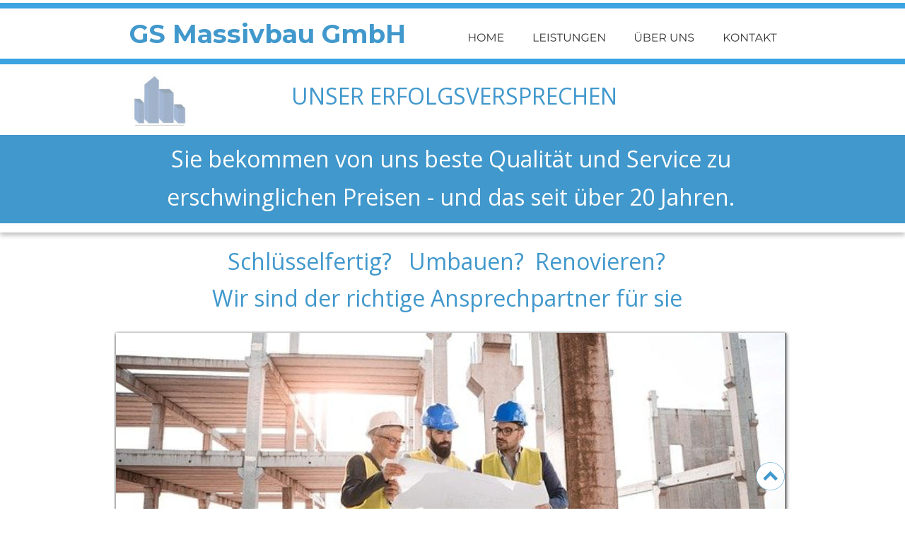

--- FILE ---
content_type: text/html
request_url: http://www.gs-massivbau.de/
body_size: 10970
content:
<!DOCTYPE html>
<html lang="pl">
<head>
 <meta http-equiv="X-UA-Compatible" content="IE=EDGE"/>
 <meta charset="utf-8"/>
 <meta name="Generator" content="Xara HTML filter v.9.4.0.17"/>
 <meta name="XAR Files" content="index_htm_files/xr_files.txt"/>
 <title>GS-Massivbau GmbH Baufirma Hanau Schlüsselfertig Rohbau Umbau Renovieren Hausbau Generalunternehmer Qualität Maßgeschneiderte Konzepte für jede bauliche Anforderung</title>
 <meta name="viewport" content="width=device-width, initial-scale=1" />
 <meta name="keywords" content="Schlüsselfertig, Rohbau, Umbau, Renovieren, Hausbau, Hessen"/>
 <meta name="description" content="JEDES HAUS IST ANDERS
Deshalb bieten wir Ihnen maßgeschneiderte Konzepte für jede bauliche Anforderung. Unsere Projektleiter verfügen über das gesamte Wissensspektrum der Immobilien- und Baubranche und ermöglichen Ihnen eine professionelle Bündelung aller Kompetenzen. Ob Maurer, Stahlbau, Innen- und Aussenputz sowie WDVS Sanierungsarbeiten, wir sind Ihr Ansprechpartner für Ihre Projekte.
Schlüsselfertig, Rohbau, Umbau, Renovieren, Baufirma Hanau, Hausbau, Hessen "/>
 <link rel="stylesheet" href="index_htm_files/xr_fonts.css"/>
 <script><!--
 if(navigator.userAgent.indexOf('MSIE')!=-1 || navigator.userAgent.indexOf('Trident')!=-1){ document.write('<link rel="stylesheet" href="index_htm_files/xr_fontsie.css"/>');} 
 if(navigator.userAgent.indexOf('Android')!=-1){ document.write('<link rel="stylesheet" href="index_htm_files/xr_fontsrep.css"/>');} 
--></script>
 <script>document.documentElement.className="xr_bgh0";</script>
 <link rel="stylesheet" href="index_htm_files/xr_main.css"/>
 <link rel="stylesheet" href="index_htm_files/custom_styles.css"/>
 <link rel="stylesheet" href="index_htm_files/xr_text.css"/>
 <script src="index_htm_files/roe.js"></script>
 <script src="index_htm_files/replaceMobileFonts.js"></script>
 <script src="index_htm_files/prs4.js"></script>
 <link rel="stylesheet" href="index_htm_files/xr_all.css" id="xr_mvcss"/>
 <!--[if lt IE 9]><link rel="stylesheet" href="index_htm_files/xr_ie.css"/><![endif]-->
 <script> var xr_multivar=1;xr_ios_ini2();</script>
 <script src="index_htm_files/jquery.js"></script>
 <script src="index_htm_files/datamap.js"></script>
 <link rel="stylesheet" href="index_htm_files/ani.css"/>
 <style>
  @media screen and (min-width: 720px) {#xr_xr {top:0px;}}
  @media screen and (max-width: 719px) {#xr_xr {top:0px;}}
 </style>
 <script src="index_htm_files/nivoslider_config.js"></script>
 <script src="index_htm_files/jquery.nivo.slider.pack.js"></script>
 <link rel="stylesheet" href="index_htm_files/nivo-slider.css"/>
 <link rel="stylesheet" href="index_htm_files/default.css"/>
 <!-- Global site tag (gtag.js) - Google Analytics -->
<script async src="https://www.googletagmanager.com/gtag/js?id=G-BK3HBMHFRC"></script>
<script>
  window.dataLayer = window.dataLayer || [];
  function gtag(){dataLayer.push(arguments);}
  gtag('js', new Date());

  gtag('config', 'G-BK3HBMHFRC');
</script>

<!-- Statcounter code for http://www.gs-massivbau.de
http://www.gs-massivbau.de on Xara -->
<script type="text/javascript">
var sc_project=12686391; 
var sc_invisible=1; 
var sc_security="a4f52628"; 
</script>
<script type="text/javascript"
src="https://www.statcounter.com/counter/counter.js"
async></script>
<noscript><div class="statcounter"><a title="Web Analytics"
href="https://statcounter.com/" target="_blank"><img
class="statcounter"
src="https://c.statcounter.com/12686391/0/a4f52628/1/"
alt="Web Analytics"
referrerPolicy="no-referrer-when-downgrade"></a></div></noscript>
<!-- End of Statcounter Code -->
 <script src="index_htm_files/1.js"></script>
 <script src="index_htm_files/2.js"></script>
</head>
<body class="xr_bgb0">
<div class="xr_ap" id="xr_xrii"  style="width: 100%; height: 100%; min-width: 960px; min-height: 5315px; top:0%; left:0%; overflow:hidden;">
<div class="xr_ap" id="xr_bph" style="width: 100%; height: 100%; left: 0px; top: 0px; overflow: hidden;">
<div class="xr_ar xr_mvp_2 xr_mvpo " style="width: 100%; height: 100%;">
<div class="xr_pbd">
</div>
</div>
</div>
<div class="xr_strb  xr_mvp_1 " style="top: 0px; left: 0px; width: 100%; min-width: 960px; position: absolute;">
 <span class="xr_ar" style=" left: 0px; width: 100%; height: 125px; top: 191px; position: absolute; background-color: #4198CC;"></span>
</div>
<div class="xr_strb  xr_mvp_1 " style="top: 0px; left: 0px; width: 100%; min-width: 960px; position: absolute;">
 <!--[if lt IE 9]>
 <span class="xr_ar" style=" left: 0px; width: 100%; height: 24px; top: 1582px; position: absolute; background:url('index_htm_files/4327@2x.png') center center no-repeat; background-size: cover;"></span>
 <![endif]-->
</div>
<div class="xr_strb  xr_mvp_1 " style="top: 0px; left: 0px; width: 100%; min-width: 960px; position: absolute;">
 <!--[if gte IE 9]><!-->
 <span class="xr_ar" style=" left: 0px; width: 100%; height: 9px; top: 1585px; position: absolute; box-shadow: 0px 4px 6px rgba(0,0,0,0.25); background-color: #FFFFFF;"></span>
 <!--<![endif]-->
</div>
<div class="xr_strb  xr_mvp_1 " style="top: 0px; left: 0px; width: 100%; min-width: 960px; position: absolute;">
 <!--[if lt IE 9]>
 <span class="xr_ar" style=" left: 0px; width: 100%; height: 24px; top: 317px; position: absolute; background:url('index_htm_files/4278@2x.png') center center no-repeat; background-size: cover;"></span>
 <![endif]-->
</div>
<div class="xr_strb  xr_mvp_1 " style="top: 0px; left: 0px; width: 100%; min-width: 960px; position: absolute;">
 <!--[if gte IE 9]><!-->
 <span class="xr_ar" style=" left: 0px; width: 100%; height: 9px; top: 320px; position: absolute; box-shadow: 0px 4px 6px rgba(0,0,0,0.25); background-color: #FFFFFF;"></span>
 <!--<![endif]-->
</div>
<div class="xr_strb  xr_mvp_1 " style="top: 0px; left: 0px; width: 100%; min-width: 960px; position: absolute;">
 <!--[if lt IE 9]>
 <span class="xr_ar" style=" left: 0px; width: 100%; height: 24px; top: 1023px; position: absolute; background:url('index_htm_files/4279@2x.png') center center no-repeat; background-size: cover;"></span>
 <![endif]-->
</div>
<div class="xr_strb  xr_mvp_1 " style="top: 0px; left: 0px; width: 100%; min-width: 960px; position: absolute;">
 <!--[if gte IE 9]><!-->
 <span class="xr_ar" style=" left: 0px; width: 100%; height: 9px; top: 1035px; position: absolute; box-shadow: 0px -4px 6px rgba(0,0,0,0.25); background-color: #FFFFFF;"></span>
 <!--<![endif]-->
</div>
<div class="xr_strb  xr_mvp_1 " style="top: 0px; left: 0px; width: 100%; min-width: 960px; position: absolute;">
 <!--[if lt IE 9]>
 <span class="xr_ar" style=" left: 0px; width: 100%; height: 24px; top: 4040px; position: absolute; background:url('index_htm_files/4278@2x.png') center center no-repeat; background-size: cover;"></span>
 <![endif]-->
</div>
<div class="xr_strb  xr_mvp_1 " style="top: 0px; left: 0px; width: 100%; min-width: 960px; position: absolute;">
 <!--[if gte IE 9]><!-->
 <span class="xr_ar" style=" left: 0px; width: 100%; height: 9px; top: 4043px; position: absolute; box-shadow: 0px 4px 6px rgba(0,0,0,0.25); background-color: #FFFFFF;"></span>
 <!--<![endif]-->
</div>
<div class="xr_strb  xr_mvp_1 " style="top: 0px; left: 0px; width: 100%; min-width: 960px; position: absolute;">
 <!--[if lt IE 9]>
 <span class="xr_ar" style=" left: 0px; width: 100%; height: 24px; top: 1315px; position: absolute; background:url('index_htm_files/4278@2x.png') center center no-repeat; background-size: cover;"></span>
 <![endif]-->
</div>
<div class="xr_strb  xr_mvp_1 " style="top: 0px; left: 0px; width: 100%; min-width: 960px; position: absolute;">
 <!--[if gte IE 9]><!-->
 <span class="xr_ar" style=" left: 0px; width: 100%; height: 9px; top: 1318px; position: absolute; box-shadow: 0px 4px 6px rgba(0,0,0,0.25); background-color: #FFFFFF;"></span>
 <!--<![endif]-->
</div>
<div class="xr_strb  xr_mvp_1 " style="top: 0px; left: 0px; width: 100%; min-width: 960px; position: absolute;">
 <span class="xr_ar" style=" left: 0px; width: 100%; height: 158px; top: 4486px; position: absolute; background-color: #4198CC;"></span>
</div>
<div class="xr_strb  xr_mvp_1 " style="top: 0px; left: 0px; width: 100%; min-width: 960px; position: absolute;">
 <!--[if lt IE 9]>
 <span class="xr_ar" style=" left: 0px; width: 100%; height: 24px; top: 5097px; position: absolute; background:url('index_htm_files/4279.png') center 0px repeat;"></span>
 <![endif]-->
</div>
<div class="xr_strb  xr_mvp_1 " style="top: 0px; left: 0px; width: 100%; min-width: 960px; position: absolute;">
 <!--[if gte IE 9]><!-->
 <span class="xr_ar" style=" left: 0px; width: 100%; height: 9px; top: 5109px; position: absolute; box-shadow: 0px -4px 6px rgba(0,0,0,0.25); background-color: #FFFFFF;"></span>
 <!--<![endif]-->
</div>
<div class="xr_strb  xr_mvp_1 " style="top: 0px; left: 0px; width: 100%; min-width: 960px; position: absolute;">
 <!--[if lt IE 9]>
 <span class="xr_ar" style=" left: 0px; width: 100%; height: 24px; top: 1956px; position: absolute; background:url('index_htm_files/4279@2x.png') center center no-repeat; background-size: cover;"></span>
 <![endif]-->
</div>
<div class="xr_strb  xr_mvp_1 " style="top: 0px; left: 0px; width: 100%; min-width: 960px; position: absolute;">
 <!--[if gte IE 9]><!-->
 <span class="xr_ar" style=" left: 0px; width: 100%; height: 9px; top: 1968px; position: absolute; box-shadow: 0px -4px 6px rgba(0,0,0,0.25); background-color: #FFFFFF;"></span>
 <!--<![endif]-->
</div>
<div class="xr_strb  xr_mvp_1 " style="top: 0px; left: 0px; width: 100%; min-width: 960px; position: absolute;">
 <!--[if lt IE 9]>
 <span class="xr_ar" style=" left: 0px; width: 100%; height: 24px; top: 2416px; position: absolute; background:url('index_htm_files/4279@2x.png') center center no-repeat; background-size: cover;"></span>
 <![endif]-->
</div>
<div class="xr_strb  xr_mvp_1 " style="top: 0px; left: 0px; width: 100%; min-width: 960px; position: absolute;">
 <!--[if gte IE 9]><!-->
 <span class="xr_ar" style=" left: 0px; width: 100%; height: 9px; top: 2428px; position: absolute; box-shadow: 0px -4px 6px rgba(0,0,0,0.25); background-color: #FFFFFF;"></span>
 <!--<![endif]-->
</div>
<div class="xr_strb  xr_mvp_1 " style="top: 0px; left: 0px; width: 100%; min-width: 960px; position: absolute;">
 <!--[if lt IE 9]>
 <span class="xr_ar" style=" left: 0px; width: 100%; height: 24px; top: 4255px; position: absolute; background:url('index_htm_files/4278@2x.png') center center no-repeat; background-size: cover;"></span>
 <![endif]-->
</div>
<div class="xr_strb  xr_mvp_1 " style="top: 0px; left: 0px; width: 100%; min-width: 960px; position: absolute;">
 <!--[if gte IE 9]><!-->
 <span class="xr_ar" style=" left: 0px; width: 100%; height: 9px; top: 4258px; position: absolute; box-shadow: 0px 4px 6px rgba(0,0,0,0.25); background-color: #FFFFFF;"></span>
 <!--<![endif]-->
</div>
<div class="xr_strb  xr_mvp_2  xr_mvpo " style="top: 0px; left: 0px; width: 100%; min-width: 480px; position: absolute;">
 <!--[if lt IE 9]>
 <span class="xr_ar" style=" left: 0px; width: 100%; height: 24px; top: 1938px; position: absolute; background:url('index_htm_files/4293@2x.png') center center no-repeat; background-size: cover;"></span>
 <![endif]-->
</div>
<div class="xr_strb  xr_mvp_2  xr_mvpo " style="top: 0px; left: 0px; width: 100%; min-width: 480px; position: absolute;">
 <!--[if gte IE 9]><!-->
 <span class="xr_ar" style=" left: 0px; width: 100%; height: 9px; top: 1950px; position: absolute; box-shadow: 0px -4px 6px rgba(0,0,0,0.25); background-color: #FFFFFF;"></span>
 <!--<![endif]-->
</div>
<div class="xr_strb  xr_mvp_2  xr_mvpo " style="top: 0px; left: 0px; width: 100%; min-width: 480px; position: absolute;">
 <span class="xr_ar" style=" left: 0px; width: 100%; height: 64px; top: 201px; position: absolute; background-color: #4198CC;"></span>
</div>
<div class="xr_strb  xr_mvp_2  xr_mvpo " style="top: 0px; left: 0px; width: 100%; min-width: 480px; position: absolute;">
 <span class="xr_ar" style=" left: 0px; width: 100%; height: 636px; top: 1950px; position: absolute; background-color: #EEF1F6;"></span>
</div>
<div class="xr_strb  xr_mvp_2  xr_mvpo " style="top: 0px; left: 0px; width: 100%; min-width: 480px; position: absolute;">
 <span class="xr_ar" style=" left: 0px; width: 100%; height: 158px; top: 4734px; position: absolute; background-color: #4198CC;"></span>
</div>
<div class="xr_strb  xr_mvp_2  xr_mvpo " style="top: 0px; left: 0px; width: 100%; min-width: 480px; position: absolute;">
 <!--[if lt IE 9]>
 <span class="xr_ar" style=" left: 0px; width: 100%; height: 24px; top: 1481px; position: absolute; background:url('index_htm_files/4294@2x.png') center center no-repeat; background-size: cover;"></span>
 <![endif]-->
</div>
<div class="xr_strb  xr_mvp_2  xr_mvpo " style="top: 0px; left: 0px; width: 100%; min-width: 480px; position: absolute;">
 <!--[if gte IE 9]><!-->
 <span class="xr_ar" style=" left: 0px; width: 100%; height: 9px; top: 1484px; position: absolute; box-shadow: 0px 4px 6px rgba(0,0,0,0.25); background-color: #FFFFFF;"></span>
 <!--<![endif]-->
</div>
<div class="xr_strb  xr_mvp_2  xr_mvpo " style="top: 0px; left: 0px; width: 100%; min-width: 480px; position: absolute;">
 <!--[if lt IE 9]>
 <span class="xr_ar" style=" left: 0px; width: 100%; height: 24px; top: 263px; position: absolute; background:url('index_htm_files/4295@2x.png') center center no-repeat; background-size: cover;"></span>
 <![endif]-->
</div>
<div class="xr_strb  xr_mvp_2  xr_mvpo " style="top: 0px; left: 0px; width: 100%; min-width: 480px; position: absolute;">
 <!--[if gte IE 9]><!-->
 <span class="xr_ar" style=" left: 0px; width: 100%; height: 9px; top: 266px; position: absolute; box-shadow: 0px 4px 6px rgba(0,0,0,0.25); background-color: #FFFFFF;"></span>
 <!--<![endif]-->
</div>
<div class="xr_strb  xr_mvp_2  xr_mvpo " style="top: 0px; left: 0px; width: 100%; min-width: 480px; position: absolute;">
 <!--[if lt IE 9]>
 <span class="xr_ar" style=" left: 0px; width: 100%; height: 24px; top: 5435px; position: absolute; background:url('index_htm_files/4296.png') center 0px repeat;"></span>
 <![endif]-->
</div>
<div class="xr_strb  xr_mvp_2  xr_mvpo " style="top: 0px; left: 0px; width: 100%; min-width: 480px; position: absolute;">
 <!--[if gte IE 9]><!-->
 <span class="xr_ar" style=" left: 0px; width: 100%; height: 9px; top: 5447px; position: absolute; box-shadow: 0px -4px 6px rgba(0,0,0,0.25); background-color: #FFFFFF;"></span>
 <!--<![endif]-->
</div>
<div class="xr_strb  xr_mvp_2  xr_mvpo " style="top: 0px; left: 0px; width: 100%; min-width: 480px; position: absolute;">
 <!--[if lt IE 9]>
 <span class="xr_ar" style=" left: 0px; width: 100%; height: 24px; top: 4507px; position: absolute; background:url('index_htm_files/4293@2x.png') center center no-repeat; background-size: cover;"></span>
 <![endif]-->
</div>
<div class="xr_strb  xr_mvp_2  xr_mvpo " style="top: 0px; left: 0px; width: 100%; min-width: 480px; position: absolute;">
 <!--[if gte IE 9]><!-->
 <span class="xr_ar" style=" left: 0px; width: 100%; height: 9px; top: 4519px; position: absolute; box-shadow: 0px -4px 6px rgba(0,0,0,0.25); background-color: #FFFFFF;"></span>
 <!--<![endif]-->
</div>
<div class="xr_strb  xr_mvp_2  xr_mvpo " style="top: 0px; left: 0px; width: 100%; min-width: 480px; position: absolute;">
 <!--[if lt IE 9]>
 <span class="xr_ar" style=" left: 0px; width: 100%; height: 24px; top: 4176px; position: absolute; background:url('index_htm_files/4293@2x.png') center center no-repeat; background-size: cover;"></span>
 <![endif]-->
</div>
<div class="xr_strb  xr_mvp_2  xr_mvpo " style="top: 0px; left: 0px; width: 100%; min-width: 480px; position: absolute;">
 <!--[if gte IE 9]><!-->
 <span class="xr_ar" style=" left: 0px; width: 100%; height: 9px; top: 4188px; position: absolute; box-shadow: 0px -4px 6px rgba(0,0,0,0.25); background-color: #FFFFFF;"></span>
 <!--<![endif]-->
</div>
<div class="xr_strb  xr_mvp_2  xr_mvpo " style="top: 0px; left: 0px; width: 100%; min-width: 480px; position: absolute;">
 <!--[if lt IE 9]>
 <span class="xr_ar" style=" left: 0px; width: 100%; height: 24px; top: 2580px; position: absolute; background:url('index_htm_files/4296.png') center 0px repeat;"></span>
 <![endif]-->
</div>
<div class="xr_strb  xr_mvp_2  xr_mvpo " style="top: 0px; left: 0px; width: 100%; min-width: 480px; position: absolute;">
 <!--[if gte IE 9]><!-->
 <span class="xr_ar" style=" left: 0px; width: 100%; height: 9px; top: 2592px; position: absolute; box-shadow: 0px -4px 6px rgba(0,0,0,0.25); background-color: #FFFFFF;"></span>
 <!--<![endif]-->
</div>
<div class="xr_strb  xr_mvp_2  xr_mvpo " style="top: 0px; left: 0px; width: 100%; min-width: 480px; position: absolute;">
 <!--[if lt IE 9]>
 <span class="xr_ar" style=" left: 0px; width: 100%; height: 24px; top: 1069px; position: absolute; background:url('index_htm_files/4297@2x.png') center center no-repeat; background-size: cover;"></span>
 <![endif]-->
</div>
<div class="xr_strb  xr_mvp_2  xr_mvpo " style="top: 0px; left: 0px; width: 100%; min-width: 480px; position: absolute;">
 <!--[if gte IE 9]><!-->
 <span class="xr_ar" style=" left: 0px; width: 100%; height: 9px; top: 1072px; position: absolute; box-shadow: 0px 4px 6px rgba(0,0,0,0.25); background-color: #FFFFFF;"></span>
 <!--<![endif]-->
</div>
<div class="xr_strb  xr_mvp_2  xr_mvpo " style="top: 0px; left: 0px; width: 100%; min-width: 480px; position: absolute;">
 <!--[if lt IE 9]>
 <span class="xr_ar" style=" left: 0px; width: 100%; height: 24px; top: 5494px; position: absolute; background:url('index_htm_files/4296.png') center 0px repeat;"></span>
 <![endif]-->
</div>
<div class="xr_strb  xr_mvp_2  xr_mvpo " style="top: 0px; left: 0px; width: 100%; min-width: 480px; position: absolute;">
 <!--[if gte IE 9]><!-->
 <span class="xr_ar" style=" left: 0px; width: 100%; height: 9px; top: 5506px; position: absolute; box-shadow: 0px -4px 6px rgba(0,0,0,0.25); background-color: #FFFFFF;"></span>
 <!--<![endif]-->
</div>
<div class="xr_strb  xr_mvp_2  xr_mvpo " style="top: 0px; left: 0px; width: 100%; min-width: 480px; position: absolute;">
 <!--[if lt IE 9]>
 <span class="xr_ar" style=" left: 0px; width: 100%; height: 24px; top: 5563px; position: absolute; background:url('index_htm_files/4296.png') center 0px repeat;"></span>
 <![endif]-->
</div>
<div class="xr_strb  xr_mvp_2  xr_mvpo " style="top: 0px; left: 0px; width: 100%; min-width: 480px; position: absolute;">
 <!--[if gte IE 9]><!-->
 <span class="xr_ar" style=" left: 0px; width: 100%; height: 9px; top: 5575px; position: absolute; box-shadow: 0px -4px 6px rgba(0,0,0,0.25); background-color: #FFFFFF;"></span>
 <!--<![endif]-->
</div>
<!--[if gte IE 9]><!-->
<div id="xr_xr" class="xr_noc" style="position:relative; text-align:left; margin:0 auto;" onmousedown="xr_mm(event);">
<!--<![endif]-->
<!--[if lt IE 9]>
<div class="xr_ap" id="xr_xr" style="width: 960px; height: 5315px; left:50%; margin-left: -480px; text-align: left; top:0px;">
<![endif]-->
 <script>var xr_xr=document.getElementById("xr_xr");xr_rxc();</script>
<div id="xr_td" class="xr_td">
<div id="xr_mvp_1" class="xr_mvp_1 xr_bgn_0_-768_6051" style="position:absolute; width:960px; height:5315px;">
<div class="xr_ap xr_xri_" style="width: 960px; height: 5315px;">
 <img class="xr_rn_ xr_rnsp_ xr_ap" src="index_htm_files/4340.png" alt="" title="" style="left:368px;top:4654px;width:189px;height:88px;"/>
 <span class="xr_ar" style="left:0px;top:1977px;width:960px;height:438px; background-color: #EEF1F6;"></span>
 <div class="xr_txt Normal_text xr_s0" style="position: absolute; left:76px; top:434px; width:792px; height:10px;">
  <span class="xr_tc Normal_text xr_s0" style="left: 31.65px; top: -34.2px; width: 729px;">Wir sind der richtige Ansprechpartner für sie</span>
 </div>
 <div class="xr_trigo_xr_ce0" style="position:absolute;left:8px;top:237px;width:939px;height:113px;z-index:-1;"></div>
 <div class="xr_ap xr_ac" id="xr_xpxr_2" style="left:0; top:0; visibility: hidden; display: none;">
 <div class="xr_txt Normal_text xr_s1" style="position: absolute; left:8px; top:237px; width:939px; height:10px;">
  <span class="xr_tc Normal_text xr_s1" style="left: 34.32px; top: -34.2px; width: 879px;">Sie bekommen von uns beste Qualität und Service zu </span>
  <span class="xr_tc Normal_text xr_s1" style="left: 27.41px; top: 20.27px; width: 885px;">erschwinglichen Preisen - und das seit über 20 Jahren.</span>
 </div>
 </div>
 <div class="xr_trigo_xr_ce1" style="position:absolute;left:439px;top:2455px;width:81px;height:81px;z-index:-1;"></div>
 <div class="xr_ap xr_ac" id="xr_xpxr_17" style="left:0; top:0; visibility: hidden; display: none;">
 <a href="javascript:;" onclick="return(xr_nn());">
  <img class="xr_rn_ xr_rnsp_ xr_ap" src="index_htm_files/3248.png" alt="" title="" onmousemove="xr_mo(this,0,event)" style="left:439px;top:2455px;width:81px;height:81px;"/>
  <img class="xr_rn_ xr_rnsp_ xr_ap xr_ro xr_ro8 xr_tt1" src="index_htm_files/3276.png" alt="" title="" onmousemove="xr_mo(this,0)" style="left:436px;top:2453px;width:87px;height:86px;"/>
 </a>
 </div>
 <div class="xr_trigo_xr_ce2" style="position:absolute;left:439px;top:1634px;width:81px;height:81px;z-index:-1;"></div>
 <div class="xr_ap xr_ac" id="xr_xpxr_22" style="left:0; top:0; visibility: hidden; display: none;">
 <a href="javascript:;" onclick="return(xr_nn());">
  <img class="xr_rn_ xr_rnsp_ xr_ap" src="index_htm_files/3250.png" alt="" title="" onmousemove="xr_mo(this,0,event)" style="left:439px;top:1634px;width:81px;height:81px;"/>
  <img class="xr_rn_ xr_rnsp_ xr_ap xr_ro xr_ro8 xr_tt1" src="index_htm_files/3274.png" alt="" title="" onmousemove="xr_mo(this,0)" style="left:436px;top:1632px;width:87px;height:86px;"/>
 </a>
 </div>
 <div class="xr_trigo_xr_ce3" style="position:absolute;left:250px;top:2589px;width:451px;height:1441px;z-index:-1;"></div>
 <div class="xr_ap xr_ac" id="xr_xpxr_27" style="left:0; top:0; visibility: hidden; display: none;">
 <div class="xr_txt xr_s2" style="position: absolute; left:250px; top:2589px; width:451px; height:10px;">
  <h3 class="xr_tc Heading_3 xr_s3" style="left: 114.8px; top: -30.97px; width: 232px;margin:0;">LEISTUNGEN</h3>
  <span class="xr_tc Normal_text xr_s3" style="left: 125.78px; top: 16.03px; width: 210px;">ÜBERSICHT</span>
  <span class="xr_tc Normal_text xr_s4" style="left: 189.62px; top: 64.78px; width: 87px;">Neubau </span>
  <span class="xr_tc Normal_text xr_s4" style="left: 96.59px; top: 98.82px; width: 268px;">Schlüsselfertige Erstellung</span>
  <span class="xr_tc Normal_text xr_s4" style="left: 130.85px; top: 132.87px; width: 200px;">Teilmodernisierung</span>
  <span class="xr_tc Normal_text xr_s4" style="left: 101.59px; top: 166.91px; width: 258px;">Komplettmodernisierung</span>
  <span class="xr_tc Normal_text xr_s4" style="left: 143.93px; top: 200.95px; width: 174px;">Abbrucharbeiten</span>
  <span class="xr_tc Normal_text xr_s4" style="left: 190.9px; top: 235px; width: 80px;">Rohbau</span>
  <span class="xr_tc Normal_text xr_s4" style="left: 146.38px; top: 269.04px; width: 169px;">Altbausanierung</span>
  <span class="xr_tc Normal_text xr_s4" style="left: 170.25px; top: 303.09px; width: 121px;">Erdarbeiten</span>
  <span class="xr_tc Normal_text xr_s4" style="left: -18.05px; top: 337.13px; width: 503px;">Teil- oder Voll-Entkernungen (auch per Hand) bis </span>
  <span class="xr_tc Normal_text xr_s4" style="left: 150.27px; top: 371.17px; width: 161px;">Rohbauzustand</span>
  <span class="xr_tc Normal_text xr_s4" style="left: 100.69px; top: 405.22px; width: 260px;">Betonsanierungsarbeiten</span>
  <span class="xr_tc Normal_text xr_s4" style="left: 4.94px; top: 439.26px; width: 452px;">Sprieß- und Unterfangungsarbeiten aller Art</span>
  <span class="xr_tc Normal_text xr_s4" style="left: -17.91px; top: 473.31px; width: 502px;">Allgemeine Sanierungsarbeiten nach Brand- und </span>
  <span class="xr_tc Normal_text xr_s4" style="left: 150.23px; top: 507.35px; width: 161px;">Wasserschäden</span>
  <span class="xr_tc Normal_text xr_s4" style="left: 8.49px; top: 541.39px; width: 450px;">Herstellung von Drainagen / Anbringen von </span>
  <span class="xr_tc Normal_text xr_s4" style="left: 159.16px; top: 575.44px; width: 143px;">Abdichtungen</span>
  <span class="xr_tc Normal_text xr_s4" style="left: -17.48px; top: 609.48px; width: 502px;">Verlegung von Abwasserkanälen, Schächten und </span>
  <span class="xr_tc Normal_text xr_s4" style="left: 147.64px; top: 643.53px; width: 166px;">Leerlauf-Rohren</span>
  <span class="xr_tc Normal_text xr_s4" style="left: -3.76px; top: 677.57px; width: 474px;">Staubschutzmaßnahmen (Staubschutzwände, </span>
  <span class="xr_tc Normal_text xr_s4" style="left: 136.3px; top: 711.61px; width: 189px;">Abdeckungen etc.)</span>
  <span class="xr_tc Normal_text xr_s4" style="left: 109.26px; top: 745.66px; width: 243px;">Durchbrüche herstellen</span>
  <span class="xr_tc Normal_text xr_s4" style="left: 119.13px; top: 779.7px; width: 223px;">Nutzungsänderungen</span>
  <span class="xr_tc Normal_text xr_s4" style="left: 154.14px; top: 813.75px; width: 153px;">Mauerarbeiten</span>
  <span class="xr_tc Normal_text xr_s4" style="left: 163.49px; top: 847.79px; width: 134px;">Innenausbau</span>
  <span class="xr_tc Normal_text xr_s4" style="left: 147.87px; top: 881.83px; width: 166px;">Verputzarbeiten</span>
  <span class="xr_tc Normal_text xr_s4" style="left: 178.44px; top: 915.88px; width: 105px;">Gründung</span>
  <span class="xr_tc Normal_text xr_s4" style="left: 154.14px; top: 949.92px; width: 153px;">Mauerarbeiten</span>
  <span class="xr_tc Normal_text xr_s4" style="left: 131.84px; top: 983.97px; width: 198px;">Stahlbetonarbeiten</span>
  <span class="xr_tc Normal_text xr_s4" style="left: 147.87px; top: 1018.01px; width: 166px;">Verputzarbeiten</span>
  <span class="xr_tc Normal_text xr_s4" style="left: 83.01px; top: 1052.05px; width: 295px;">Rohbau mit Dacheindeckung</span>
  <span class="xr_tc Normal_text xr_s4" style="left: 50.92px; top: 1086.1px; width: 360px;">Innen- und Außenwände (Verputzt)</span>
  <span class="xr_tc Normal_text xr_s4" style="left: 68.42px; top: 1120.14px; width: 325px;">Gesicherte Ausführungsqualität</span>
  <span class="xr_tc Normal_text xr_s4" style="left: 108.36px; top: 1154.19px; width: 245px;">Bauschadenbeseitigung</span>
  <span class="xr_tc Normal_text xr_s4" style="left: 27.2px; top: 1188.23px; width: 407px;">Modernisierung im bewohnten Zustand</span>
  <span class="xr_tc Normal_text xr_s4" style="left: 88.88px; top: 1222.27px; width: 284px;">Aufstockung von Gebäuden</span>
  <span class="xr_tc Normal_text xr_s4" style="left: 132.87px; top: 1256.32px; width: 196px;">Projektentwicklung</span>
  <span class="xr_tc Normal_text xr_s4" style="left: 164.04px; top: 1290.36px; width: 133px;">Erstberatung</span>
  <span class="xr_tc Normal_text xr_s4" style="left: 139.23px; top: 1324.41px; width: 183px;">Standortberatung</span>
  <span class="xr_tc Normal_text xr_s4" style="left: 143.26px; top: 1358.45px; width: 175px;">Entwurfsplanung</span>
  <span class="xr_tc Normal_text xr_s4" style="left: 5.24px; top: 1392.49px; width: 451px;">Bauantrag und Genehmigungsmanagement</span>
 </div>
 </div>
 <div class="xr_trigo_xr_ce4" style="position:absolute;left:288px;top:4102px;width:362px;height:128px;z-index:-1;"></div>
 <div class="xr_ap xr_ac" id="xr_xpxr_671" style="left:0; top:0; visibility: hidden; display: none;">
 <div class="xr_txt xr_s2" style="position: absolute; left:288px; top:4102px; width:362px; height:10px;">
  <h3 class="xr_tc Heading_3 xr_s3" style="left: 60.93px; top: -30.97px; width: 248px;margin:0;">REFERENZEN</h3>
  <span class="xr_tc Normal_text xr_s4" style="left: 47.07px; top: 16.03px; width: 275px;">Wünschen Sie Referenzen?</span>
  <span class="xr_tc Normal_text xr_s4" style="left: -15.97px; top: 50.07px; width: 407px;">Bitte benutzen kontaktieren Sie uns für </span>
  <span class="xr_tc Normal_text xr_s4" style="left: 123.41px; top: 84.12px; width: 123px;">Referenzen.</span>
 </div>
 </div>
 <div class="xr_trigo_xr_ce5" style="position:absolute;left:35px;top:1780px;width:913px;height:378px;z-index:-1;"></div>
 <div class="xr_ap xr_ac" id="xr_xpxr_747" style="left:0; top:0; visibility: hidden; display: none;">
 <div class="xr_txt xr_s2" style="position: absolute; left:35px; top:1780px; width:913px; height:10px;">
  <h3 class="xr_tc Heading_3 xr_s3" style="left: 250.11px; top: -30.97px; width: 413px;margin:0;">UNSERE PHILOSOPHIE</h3>
  <span class="xr_tc Normal_text xr_s4" style="left: 2.15px; top: 16.03px; width: 914px;">Erstklassige Leistungen im Baubereich basierend auf der Entwicklung und Identifizierung </span>
  <span class="xr_tc Normal_text xr_s4" style="left: 5.42px; top: 50.07px; width: 907px;">umfassender Lösungen für Privatleute und Unternehmen. Im Fokus stehen die Effizienz, </span>
  <span class="xr_tc Normal_text xr_s4" style="left: -33.7px; top: 84.12px; width: 986px;">Produktivität und Rentabilität von Bauvorhaben. Kundenorientierte Bauleistungen, Qualität und </span>
  <span class="xr_tc Normal_text xr_s4" style="left: 220.69px; top: 118.16px; width: 472px;">Kundenservice mit modernsten Technologien.</span>
 </div>
 </div>
 <img class="xr_rn_ xr_rnsp_ xr_ap" src="index_htm_files/187.png" alt="" title="" style="left:467px;top:1232px;width:26px;height:5px;"/>
 <div class="xr_txt Normal_text xr_s5" style="position: absolute; left:10px; top:1150px; width:939px; height:10px;">
  <span class="xr_tc Normal_text xr_s4" style="left: 4.25px; top: -21.38px; width: 936px;">Unsere Kompetenz ist das technische Gebäudemanagement. Ganz egal, ob Sie nach einem </span>
  <span class="xr_tc Normal_text xr_s4" style="left: -44.89px; top: 12.67px; width: 1034px;">Mieterwechsel renovieren, komplette Gebäude sanieren oder modernisieren oder ein leerstehendes </span>
  <span class="xr_tc Normal_text xr_s4" style="left: -26.53px; top: 46.71px; width: 997px;">Gebäude wiederherstellen und neu gestalten möchten. Wir sichern einheitliche Standards für Sie </span>
  <span class="xr_tc Normal_text xr_s4" style="left: -36.34px; top: 80.75px; width: 1017px;">und senken spürbar Ihren Kosten- und Zeitaufwand. Auch bei Mieter- und Gewerbeumbau können </span>
  <span class="xr_tc Normal_text xr_s4" style="left: 274.16px; top: 114.8px; width: 391px;">Sie auf unsere Fachkompetenz bauen.</span>
  <span class="xr_tc Normal_text xr_s0" style="left: 270.57px; top: 216.93px; width: 398px;">JEDES HAUS IST ANDERS</span>
  <span class="xr_tc Normal_text xr_s4" style="left: -30.63px; top: 271.4px; width: 1005px;"> Deshalb bieten wir Ihnen maßgeschneiderte Konzepte für jede Anforderung. Unsere Projektleiter </span>
  <span class="xr_tc Normal_text xr_s4" style="left: -35.45px; top: 305.44px; width: 1015px;">verfügen über das gesamte Wissensspektrum der Immobilienbranche und ermöglichen Ihnen eine </span>
  <span class="xr_tc Normal_text xr_s4" style="left: -30.37px; top: 339.49px; width: 1005px;">professionelle Bündelung aller Kompetenzen. Ob Maurer, Stahlbau, Innen- und Aussenputz sowie </span>
  <span class="xr_tc Normal_text xr_s4" style="left: 87.71px; top: 373.53px; width: 764px;">WDVS Sanierungsarbeiten – wir sind Ihr Ansprechpartner für Ihre Projekte.</span>
 </div>
<div class="xr_group">
</div>
<div class="xr_group">
</div>
 <div class="xr_txt Normal_text xr_s0" style="position: absolute; left:134px; top:382px; width:675px; height:10px;">
  <span class="xr_tc Normal_text xr_s0" style="left: -1.23px; top: -34.2px; width: 677px;">Schlüsselfertig?   Umbauen?  Renovieren?</span>
 </div>
<div class="xr_group">
</div>
<div class="xr_group">
</div>
<div class="xr_group">
 <img class="xr_rn_ xr_ap" src="index_htm_files/3660.jpg" alt="" title="" style="left:23px;top:105px;width:83px;height:75px;"/>
</div>
 <img class="xr_rn_ xr_rnsp_ xr_ap" id="product" src="index_htm_files/3122.png" alt="UNSERE LEISTUNGEN" title="" style="left:307px;top:1089px;width:350px;height:24px;"/>
 <div class="xr_txt Normal_text xr_s0" style="position: absolute; left:482px; top:148px; width:458px; height:10px;">
  <span class="xr_tc Normal_text xr_s0" style="left: -255.26px; top: -34.2px; width: 511px;">UNSER ERFOLGSVERSPRECHEN</span>
 </div>
 <div class="xr_trigo_xr_ce6" style="position:absolute;left:439px;top:2002px;width:81px;height:81px;z-index:-1;"></div>
 <div class="xr_ap xr_ac" id="xr_xpxr_832" style="left:0; top:0; visibility: hidden; display: none;">
 <a href="javascript:;" onclick="return(xr_nn());">
  <img class="xr_rn_ xr_rnsp_ xr_ap" src="index_htm_files/3219.png" alt="" title="" onmousemove="xr_mo(this,0,event)" style="left:439px;top:2002px;width:81px;height:81px;"/>
  <img class="xr_rn_ xr_rnsp_ xr_ap xr_ro xr_ro8 xr_tt1" src="index_htm_files/3238.png" alt="" title="" onmousemove="xr_mo(this,0)" style="left:436px;top:2000px;width:87px;height:86px;"/>
 </a>
 </div>
 <img class="xr_rn_ xr_rnsp_ xr_ap" id="contact" src="index_htm_files/3642.png" alt="SPRECHEN SIE MIT UNS NOCH HEUTE" title="" style="left:171px;top:4379px;width:617px;height:24px;"/>
 <img class="xr_rn_ xr_rnsp_ xr_ap" id="about" src="index_htm_files/3331.png" alt="ÜBER UNS" title="" style="left:395px;top:2113px;width:169px;height:28px;"/>
 <div class="xr_trigo_xr_ce7" style="position:absolute;left:20px;top:2146px;width:919px;height:304px;z-index:-1;"></div>
 <div class="xr_ap xr_ac" id="xr_xpxr_837" style="left:0; top:0; visibility: hidden; display: none;">
 <div class="xr_txt Normal_text xr_s6" style="position: absolute; left:20px; top:2146px; width:919px; height:10px;">
  <span class="xr_tc Normal_text xr_s7" style="left: 101.47px; top: 10.13px; width: 722px;">Wir sind ein  engangiertes Team qualifizierter Handwerker </span>
  <span class="xr_tc Normal_text xr_s7" style="left: 297.33px; top: 50.99px; width: 324px;">mit langjähriger Erfahrung</span>
  <span class="xr_tc Normal_text xr_s8" style="left: -29.55px; top: 108.86px; width: 983px;">Als wir vor vielen Jahren unsere eigene Firma aufbauten, etwickelten wir “bezahlbare” Lösungen </span>
  <span class="xr_tc Normal_text xr_s8" style="left: -34.8px; top: 142.91px; width: 994px;">für den qualitativ hochwertigen Hausbau. Egal ob Neubau, Sanierung oder Renovierung, wir sind </span>
  <span class="xr_tc Normal_text xr_s8" style="left: -34.25px; top: 176.95px; width: 993px;">für sie da. Wir haben uns über die Jahre das nötige Wissen angeeignet und grosse Erfolge erzielt, </span>
  <span class="xr_tc Normal_text xr_s8" style="left: 313.36px; top: 210.99px; width: 292px;">die wir nun mit Ihnen Teilen.</span>
 </div>
 </div>
 <div class="xr_trigo_xr_ce8" style="position:absolute;left:152px;top:4535px;width:657px;height:143px;z-index:-1;"></div>
 <div class="xr_ap xr_ac" id="xr_xpxr_904" style="left:0; top:0; visibility: hidden; display: none;">
 <div class="xr_txt Normal_text xr_s9" style="position: absolute; left:152px; top:4535px; width:657px; height:10px;">
  <span class="xr_tc Normal_text xr_s1" style="left: 156.79px; top: -34.2px; width: 343px;">GS Massivbau GmbH</span>
  <span class="xr_tc Normal_text xr_s10" style="left: 41.46px; top: 20.27px; width: 580px;">Wir gestalten Ihr Bauvorhaben oder Umbau zu </span>
  <span class="xr_tc Normal_text xr_s10" style="left: 180.17px; top: 61.12px; width: 297px;">erschwinglichen Preisen</span>
 </div>
 </div>
<div class="xr_group">
 <div class="xr_txt xr_s11" style="position: absolute; left:475px; top:5236px; width:688px; height:10px;">
  <span class="xr_tc xr_s12" style="left: -375.79px; top: -9.68px; width: 757px;"><span class="xr_s13" style="">Unser Partner:  </span><span class="xr_s13" style=""><a href="http://www.dskl.de" onclick="return(xr_nn());" onmousemove="xr_mo(this,0)" >Druckerservice</a></span><span class="xr_s13" style="">, </span><span class="xr_s13" style=""><a href="http://www.afe-airfreightexpress.de" onclick="return(xr_nn());" onmousemove="xr_mo(this,0)" >Airfreight Express</a></span><span class="xr_s13" style="">, </span><span class="xr_s13" style=""><a href="www-theos-werkstatt,de" onclick="return(xr_nn());" onmousemove="xr_mo(this,0)" >KFZ Werkstatt</a></span><span class="xr_s13" style="">, </span><span class="xr_s13" style=""><a href="http://www.euro-kfz-gutachter.de" onclick="return(xr_nn());" onmousemove="xr_mo(this,0)" >KFZ Gutachter</a></span><span class="xr_s13" style="">, </span><span class="xr_s13" style=""><a href="http://www.comesu.de" onclick="return(xr_nn());" onmousemove="xr_mo(this,0)" >Familienhilfe, </a></span><span class="xr_s13" style=""><a href="http://www.steffen.bommersheim.de" onclick="return(xr_nn());" onmousemove="xr_mo(this,0)" >Antiquitäten</a></span><span class="xr_s13" style=""><a href="http://www.gs-massivbau.de" onclick="return(xr_nn());" onmousemove="xr_mo(this,0)" >, Massivbau, </a></span><span class="xr_s13" style=""><a href="http://www.deinwebmeister.de" onclick="return(xr_nn());" onmousemove="xr_mo(this,0)" >Webdesign SEO  </a></span></span>
  <span class="xr_tc xr_s11" style="left: -199.43px; top: 29.32px; width: 399px;"><span class="xr_s14" style=""><a href="&#109;&#97;&#105;&#108;&#116;&#111;&#58;&#114;&#111;&#98;&#101;&#114;&#116;&#64;&#100;&#101;&#105;&#110;&#119;&#101;&#98;&#109;&#101;&#105;&#115;&#116;&#101;&#114;&#46;&#100;&#101;" onclick="return(xr_nn());" onmousemove="xr_mo(this,0)" >© </a></span><span class="xr_s14" style=""><a href="&#109;&#97;&#105;&#108;&#116;&#111;&#58;&#114;&#111;&#98;&#101;&#114;&#116;&#64;&#100;&#101;&#105;&#110;&#119;&#101;&#98;&#109;&#101;&#105;&#115;&#116;&#101;&#114;&#46;&#100;&#101;" onclick="return(xr_nn());" onmousemove="xr_mo(this,0)" >Copyright GS-Massivbau GmbH - Realisation: </a></span><a href="http://www.deinwebmeister.de" onclick="return(xr_nn());" onmousemove="xr_mo(this,0)" ><span class="xr_s15" style="">www.deinwebmeister.de</span></a></span>
 </div>
</div>
 <div class="xr_txt Normal_text xr_s16" style="position: absolute; left:0px; top:4775px; width:960px; height:10px;">
  <span class="xr_tc Normal_text xr_s3" style="left: 296.74px; top: -30.97px; width: 367px;">Ihr Ansprechpartner:</span>
  <span class="xr_tc Normal_text xr_s17" style="left: 390.68px; top: 17.78px; width: 179px;">Iuri Panaghiu</span>
  <span class="xr_tc Normal_text xr_s17" style="left: 341.28px; top: 54.34px; width: 277px;">GS Massivbau GmbH</span>
  <span class="xr_tc Normal_text xr_s17" style="left: 338.79px; top: 90.9px; width: 282px;">Auwanneweg 44 - 46</span>
  <span class="xr_tc Normal_text xr_s17" style="left: 389.74px; top: 127.46px; width: 181px;">63457  Hanau</span>
  <span class="xr_tc Normal_text xr_s17" style="left: 333.27px; top: 164.02px; width: 293px;">Telefon: 06181-6183943</span>
  <span class="xr_tc Normal_text xr_s17" style="left: 342.49px; top: 200.59px; width: 275px;">Mobil: 0176-72915704</span>
  <span class="xr_tc Normal_text xr_s18" style="left: 330.18px; top: 237.15px; width: 300px;"><a href="&#109;&#97;&#105;&#108;&#116;&#111;&#58;&#105;&#110;&#102;&#111;&#64;&#103;&#115;&#45;&#109;&#97;&#115;&#115;&#105;&#118;&#98;&#97;&#117;&#46;&#100;&#101;" onclick="return(xr_nn());" onmousemove="xr_mo(this,0)" ><span class="Normal_text xr_s19" style="">info&#64;gs-massivbau.de</span></a></span>
 </div>
 <div class="xr_txt Normal_text xr_s19" style="position: absolute; left:20px; top:5056px; width:148px; height:10px;">
  <span class="xr_tc Normal_text xr_s18" style="left: -1.83px; top: -23.23px; width: 152px;"><a href="impressum.htm" onclick="return(xr_nn());" onmousemove="xr_mo(this,0)" ><span class="Normal_text xr_s19" style="">Impressum</span></a></span>
 </div>
 <div class="xr_txt Normal_text xr_s19" style="position: absolute; left:764px; top:5056px; width:186px; height:10px;">
  <span class="xr_tc Normal_text xr_s18" style="left: 8.59px; top: -23.23px; width: 169px;"><a href="datenschutz.htm" onclick="return(xr_nn());" onmousemove="xr_mo(this,0)" ><span class="Normal_text xr_s19" style="">Datenschutz</span></a></span>
 </div>
 <div class="xr_txt Normal_text xr_s20" style="position: absolute; left:0px; top:5199px; width:960px; height:10px;">
  <span class="xr_tc Normal_text xr_s20" style="left: 4.3px; top: -77.42px; width: 951px;">GS Massivbau GmbH</span>
 </div>
<div class="xr_noreset " style="position: absolute; left:1px;top:468px;width:964px;height:540px; overflow: hidden;">
<div id="nivoslider_20" class="xwidget nivoslider"></div>
</div>
 <div id="xr_xo0" class="xr_ap" style="left:0; top:0; width:960px; height:100px; visibility:hidden; z-index:3;">
 <a href="" onclick="return(false);" onmousedown="xr_ppir(this);">
 </a>
 </div>
 <div id="xr_xd0"></div>
</div>
</div>
<div id="xr_mvp_2" class="xr_mvp_2 xr_bgn_1_-768_6315 xr_mvpo" style="position:absolute; width:480px; height:5579px;">
<div class="xr_ap xr_xri_" style="width: 480px; height: 5579px;">
 <img class="xr_rn_ xr_rnsp_ xr_ap" src="index_htm_files/4292.png" alt="" title="" style="left:146px;top:4899px;width:190px;height:88px;"/>
 <span class="xr_ar" style="left:58px;top:4595px;width:365px;height:105px; background-color: #E6F3FA;"></span>
 <div class="xr_txt Normal_text xr_s21" style="position: absolute; left:-60px; top:340px; width:603px; height:10px;">
  <span class="xr_tc Normal_text xr_s21" style="left: 50.92px; top: -23.49px; width: 501px;">Wir sind der richtige Ansprechpartner für sie</span>
 </div>
 <div class="xr_trigo_xr_ce9" style="position:absolute;left:8px;top:225px;width:491px;height:59px;z-index:-1;"></div>
 <div class="xr_ap xr_ac" id="xr_xpxr_953" style="left:0; top:0; visibility: hidden; display: none;">
 <div class="xr_txt Normal_text xr_s22" style="position: absolute; left:8px; top:225px; width:491px; height:10px;">
  <span class="xr_tc Normal_text xr_s22" style="left: 17.94px; top: -17.87px; width: 459px;">Sie bekommen von uns beste Qualität und Service zu </span>
  <span class="xr_tc Normal_text xr_s22" style="left: 14.33px; top: 10.59px; width: 462px;">erschwinglichen Preisen - und das seit über 20 Jahren.</span>
 </div>
 </div>
 <img class="xr_rn_ xr_rnsp_ xr_ap" id="Xxr_v2_about" src="index_htm_files/3284.png" alt="ÜBER UNS" title="" style="left:156px;top:2065px;width:170px;height:29px;"/>
 <div class="xr_trigo_xr_ce10" style="position:absolute;left:196px;top:2608px;width:81px;height:81px;z-index:-1;"></div>
 <div class="xr_ap xr_ac" id="xr_xpxr_968" style="left:0; top:0; visibility: hidden; display: none;">
 <a href="javascript:;" onclick="return(xr_nn());">
  <img class="xr_rn_ xr_rnsp_ xr_ap" src="index_htm_files/3285.png" alt="" title="" onmousemove="xr_mo(this,6,event)" style="left:196px;top:2608px;width:81px;height:81px;"/>
  <img class="xr_rn_ xr_rnsp_ xr_ap xr_ro xr_ro8 xr_tt1" src="index_htm_files/3305.png" alt="" title="" onmousemove="xr_mo(this,6)" style="left:194px;top:2606px;width:86px;height:86px;"/>
 </a>
 </div>
 <div class="xr_trigo_xr_ce11" style="position:absolute;left:196px;top:1966px;width:81px;height:81px;z-index:-1;"></div>
 <div class="xr_ap xr_ac" id="xr_xpxr_973" style="left:0; top:0; visibility: hidden; display: none;">
 <a href="javascript:;" onclick="return(xr_nn());">
  <img class="xr_rn_ xr_rnsp_ xr_ap" src="index_htm_files/3286.png" alt="" title="" onmousemove="xr_mo(this,6,event)" style="left:196px;top:1966px;width:81px;height:81px;"/>
  <img class="xr_rn_ xr_rnsp_ xr_ap xr_ro xr_ro8 xr_tt1" src="index_htm_files/3304.png" alt="" title="" onmousemove="xr_mo(this,6)" style="left:194px;top:1964px;width:86px;height:86px;"/>
 </a>
 </div>
 <div class="xr_trigo_xr_ce12" style="position:absolute;left:196px;top:1514px;width:81px;height:81px;z-index:-1;"></div>
 <div class="xr_ap xr_ac" id="xr_xpxr_978" style="left:0; top:0; visibility: hidden; display: none;">
 <a href="javascript:;" onclick="return(xr_nn());">
  <img class="xr_rn_ xr_rnsp_ xr_ap" src="index_htm_files/3287.png" alt="" title="" onmousemove="xr_mo(this,6,event)" style="left:196px;top:1514px;width:81px;height:81px;"/>
  <img class="xr_rn_ xr_rnsp_ xr_ap xr_ro xr_ro8 xr_tt1" src="index_htm_files/3303.png" alt="" title="" onmousemove="xr_mo(this,6)" style="left:194px;top:1512px;width:86px;height:86px;"/>
 </a>
 </div>
 <div class="xr_trigo_xr_ce13" style="position:absolute;left:202px;top:4210px;width:81px;height:81px;z-index:-1;"></div>
 <div class="xr_ap xr_ac" id="xr_xpxr_983" style="left:0; top:0; visibility: hidden; display: none;">
 <a href="javascript:;" onclick="return(xr_nn());">
  <img class="xr_rn_ xr_rnsp_ xr_ap" src="index_htm_files/3288.png" alt="" title="" onmousemove="xr_mo(this,6,event)" style="left:202px;top:4210px;width:81px;height:81px;"/>
  <img class="xr_rn_ xr_rnsp_ xr_ap xr_ro xr_ro8 xr_tt1" src="index_htm_files/3302.png" alt="" title="" onmousemove="xr_mo(this,6)" style="left:199px;top:4207px;width:87px;height:86px;"/>
 </a>
 </div>
 <div class="xr_trigo_xr_ce14" style="position:absolute;left:0px;top:4632px;width:480px;height:217px;z-index:-1;"></div>
 <div class="xr_ap xr_ac" id="xr_xpxr_988" style="left:0; top:0; visibility: hidden; display: none;">
 <div class="xr_txt xr_s23" style="position: absolute; left:0px; top:4632px; width:480px; height:10px;">
  <h3 class="xr_tc Heading_3 xr_s3" style="left: 49.87px; top: -30.97px; width: 380px;margin:0;"><span class="Heading_3 xr_s24" style=""><a href="http://www.gs-massivbau.de/kontaktformular.html" onclick="return(xr_nn());" onmousemove="xr_mo(this,6)" >KONTAKTFORMULAR</a></span></h3>
  <span class="xr_tc Normal_text xr_s0" style="left: 161.89px; top: 16.03px; width: 156px;"><span class="Normal_text xr_s25" style=""><a href="http://www.gs-massivbau.de/kontaktformular.html" onclick="return(xr_nn());" onmousemove="xr_mo(this,6)" >ANFRAGE</a></span></span>
 </div>
 </div>
 <div class="xr_trigo_xr_ce15" style="position:absolute;left:10px;top:2734px;width:465px;height:1493px;z-index:-1;"></div>
 <div class="xr_ap xr_ac" id="xr_xpxr_1033" style="left:0; top:0; visibility: hidden; display: none;">
 <div class="xr_txt xr_s16" style="position: absolute; left:10px; top:2734px; width:465px; height:10px;">
  <h3 class="xr_tc Heading_3 xr_s3" style="left: 116.59px; top: -30.97px; width: 232px;margin:0;">LEISTUNGEN</h3>
  <span class="xr_tc Normal_text xr_s3" style="left: 127.57px; top: 16.03px; width: 210px;">ÜBERSICHT</span>
  <span class="xr_tc Normal_text xr_s4" style="left: 191.41px; top: 64.78px; width: 87px;">Neubau </span>
  <span class="xr_tc Normal_text xr_s4" style="left: 98.38px; top: 98.82px; width: 268px;">Schlüsselfertige Erstellung</span>
  <span class="xr_tc Normal_text xr_s4" style="left: 132.65px; top: 132.87px; width: 200px;">Teilmodernisierung</span>
  <span class="xr_tc Normal_text xr_s4" style="left: 103.38px; top: 166.91px; width: 258px;">Komplettmodernisierung</span>
  <span class="xr_tc Normal_text xr_s4" style="left: 145.72px; top: 200.95px; width: 174px;">Abbrucharbeiten</span>
  <span class="xr_tc Normal_text xr_s4" style="left: 192.7px; top: 235px; width: 80px;">Rohbau</span>
  <span class="xr_tc Normal_text xr_s4" style="left: 148.18px; top: 269.04px; width: 169px;">Altbausanierung</span>
  <span class="xr_tc Normal_text xr_s4" style="left: 172.04px; top: 303.09px; width: 121px;">Erdarbeiten</span>
  <span class="xr_tc Normal_text xr_s4" style="left: -16.26px; top: 337.13px; width: 503px;">Teil- oder Voll-Entkernungen (auch per Hand) bis </span>
  <span class="xr_tc Normal_text xr_s4" style="left: 152.06px; top: 371.17px; width: 161px;">Rohbauzustand</span>
  <span class="xr_tc Normal_text xr_s4" style="left: 102.48px; top: 405.22px; width: 260px;">Betonsanierungsarbeiten</span>
  <span class="xr_tc Normal_text xr_s4" style="left: 6.73px; top: 439.26px; width: 452px;">Sprieß- und Unterfangungsarbeiten aller Art</span>
  <span class="xr_tc Normal_text xr_s4" style="left: -16.12px; top: 473.31px; width: 502px;">Allgemeine Sanierungsarbeiten nach Brand- und </span>
  <span class="xr_tc Normal_text xr_s4" style="left: 152.03px; top: 507.35px; width: 161px;">Wasserschäden</span>
  <span class="xr_tc Normal_text xr_s4" style="left: 10.28px; top: 541.39px; width: 450px;">Herstellung von Drainagen / Anbringen von </span>
  <span class="xr_tc Normal_text xr_s4" style="left: 160.95px; top: 575.44px; width: 143px;">Abdichtungen</span>
  <span class="xr_tc Normal_text xr_s4" style="left: -15.69px; top: 609.48px; width: 502px;">Verlegung von Abwasserkanälen, Schächten und </span>
  <span class="xr_tc Normal_text xr_s4" style="left: 149.43px; top: 643.53px; width: 166px;">Leerlauf-Rohren</span>
  <span class="xr_tc Normal_text xr_s4" style="left: -1.96px; top: 677.57px; width: 474px;">Staubschutzmaßnahmen (Staubschutzwände, </span>
  <span class="xr_tc Normal_text xr_s4" style="left: 138.09px; top: 711.61px; width: 189px;">Abdeckungen etc.)</span>
  <span class="xr_tc Normal_text xr_s4" style="left: 111.05px; top: 745.66px; width: 243px;">Durchbrüche herstellen</span>
  <span class="xr_tc Normal_text xr_s4" style="left: 120.93px; top: 779.7px; width: 223px;">Nutzungsänderungen</span>
  <span class="xr_tc Normal_text xr_s4" style="left: 155.93px; top: 813.75px; width: 153px;">Mauerarbeiten</span>
  <span class="xr_tc Normal_text xr_s4" style="left: 165.28px; top: 847.79px; width: 134px;">Innenausbau</span>
  <span class="xr_tc Normal_text xr_s4" style="left: 149.66px; top: 881.83px; width: 166px;">Verputzarbeiten</span>
  <span class="xr_tc Normal_text xr_s4" style="left: 180.23px; top: 915.88px; width: 105px;">Gründung</span>
  <span class="xr_tc Normal_text xr_s4" style="left: 155.93px; top: 949.92px; width: 153px;">Mauerarbeiten</span>
  <span class="xr_tc Normal_text xr_s4" style="left: 133.63px; top: 983.97px; width: 198px;">Stahlbetonarbeiten</span>
  <span class="xr_tc Normal_text xr_s4" style="left: 149.66px; top: 1018.01px; width: 166px;">Verputzarbeiten</span>
  <span class="xr_tc Normal_text xr_s4" style="left: 84.8px; top: 1052.05px; width: 295px;">Rohbau mit Dacheindeckung</span>
  <span class="xr_tc Normal_text xr_s4" style="left: 52.72px; top: 1086.1px; width: 360px;">Innen- und Außenwände (Verputzt)</span>
  <span class="xr_tc Normal_text xr_s4" style="left: 70.22px; top: 1120.14px; width: 325px;">Gesicherte Ausführungsqualität</span>
  <span class="xr_tc Normal_text xr_s4" style="left: 110.15px; top: 1154.19px; width: 245px;">Bauschadenbeseitigung</span>
  <span class="xr_tc Normal_text xr_s4" style="left: 28.99px; top: 1188.23px; width: 407px;">Modernisierung im bewohnten Zustand</span>
  <span class="xr_tc Normal_text xr_s4" style="left: 90.67px; top: 1222.27px; width: 284px;">Aufstockung von Gebäuden</span>
  <span class="xr_tc Normal_text xr_s4" style="left: 134.67px; top: 1256.32px; width: 196px;">Projektentwicklung</span>
  <span class="xr_tc Normal_text xr_s4" style="left: 165.83px; top: 1290.36px; width: 133px;">Erstberatung</span>
  <span class="xr_tc Normal_text xr_s4" style="left: 141.02px; top: 1324.41px; width: 183px;">Standortberatung</span>
  <span class="xr_tc Normal_text xr_s4" style="left: 145.05px; top: 1358.45px; width: 175px;">Entwurfsplanung</span>
  <span class="xr_tc Normal_text xr_s4" style="left: 7.04px; top: 1392.49px; width: 451px;">Bauantrag und Genehmigungsmanagement</span>
 </div>
 </div>
 <div class="xr_trigo_xr_ce16" style="position:absolute;left:10px;top:4342px;width:461px;height:189px;z-index:-1;"></div>
 <div class="xr_ap xr_ac" id="xr_xpxr_1589" style="left:0; top:0; visibility: hidden; display: none;">
 <div class="xr_txt xr_s16" style="position: absolute; left:10px; top:4342px; width:461px; height:10px;">
  <h3 class="xr_tc Heading_3 xr_s3" style="left: 106.75px; top: -30.97px; width: 248px;margin:0;">REFERENZEN</h3>
  <span class="xr_tc Normal_text xr_s4" style="left: 92.89px; top: 16.03px; width: 275px;">Wünschen Sie Referenzen?</span>
  <span class="xr_tc Normal_text xr_s4" style="left: -13.31px; top: 50.07px; width: 493px;">Bitte benutzen Sie das Kontaktformular und wir </span>
  <span class="xr_tc Normal_text xr_s4" style="left: 26.9px; top: 84.12px; width: 412px;">werden Ihnen gerne unsere Referenzen </span>
  <span class="xr_tc Normal_text xr_s4" style="left: 177.85px; top: 118.16px; width: 105px;">zusenden.</span>
 </div>
 </div>
 <div class="xr_trigo_xr_ce17" style="position:absolute;left:18px;top:1634px;width:448px;height:331px;z-index:-1;"></div>
 <div class="xr_ap xr_ac" id="xr_xpxr_1673" style="left:0; top:0; visibility: hidden; display: none;">
 <div class="xr_txt xr_s16" style="position: absolute; left:18px; top:1634px; width:448px; height:10px;">
  <h3 class="xr_tc Heading_3 xr_s3" style="left: 17.72px; top: -30.97px; width: 413px;margin:0;">UNSERE PHILOSOPHIE</h3>
  <span class="xr_tc Normal_text xr_s4" style="left: 27.79px; top: 16.03px; width: 398px;">Erstklassige Leistungen im Baubereich </span>
  <span class="xr_tc Normal_text xr_s4" style="left: 45.55px; top: 50.07px; width: 362px;">basierend auf der Entwicklung und </span>
  <span class="xr_tc Normal_text xr_s4" style="left: 8.58px; top: 84.12px; width: 436px;">Identifizierung umfassender Lösungen für </span>
  <span class="xr_tc Normal_text xr_s4" style="left: -19.27px; top: 118.16px; width: 492px;">Privatleute und Unternehmen. Im Fokus stehen </span>
  <span class="xr_tc Normal_text xr_s4" style="left: -14.89px; top: 152.21px; width: 483px;">die Effizienz, Produktivität und Rentabilität von </span>
  <span class="xr_tc Normal_text xr_s4" style="left: 54.75px; top: 186.25px; width: 344px;">Bauvorhaben. Kundenorientierte </span>
  <span class="xr_tc Normal_text xr_s4" style="left: -17.14px; top: 220.29px; width: 488px;">Bauleistungen, Qualität und Kundenservice mit </span>
  <span class="xr_tc Normal_text xr_s4" style="left: 86.44px; top: 254.34px; width: 275px;">modernsten Technologien.</span>
 </div>
 </div>
 <img class="xr_rn_ xr_rnsp_ xr_ap" src="index_htm_files/187.png" alt="" title="" style="left:467px;top:1440px;width:26px;height:5px;"/>
 <div class="xr_trigo_xr_ce18" style="position:absolute;left:25px;top:2128px;width:434px;height:464px;z-index:-1;"></div>
 <div class="xr_ap xr_ac" id="xr_xpxr_1804" style="left:0; top:0; visibility: hidden; display: none;">
 <div class="xr_txt Normal_text xr_s6" style="position: absolute; left:25px; top:2128px; width:434px; height:10px;">
  <span class="xr_tc Normal_text xr_s7" style="left: 19.68px; top: 10.13px; width: 401px;">Wir sind ein  engangiertes Team </span>
  <span class="xr_tc Normal_text xr_s7" style="left: 59.73px; top: 50.99px; width: 315px;">qualifizierter Handwerker</span>
  <span class="xr_tc Normal_text xr_s7" style="left: 54.85px; top: 91.84px; width: 324px;">mit langjähriger Erfahrung</span>
  <span class="xr_tc Normal_text xr_s8" style="left: -13.07px; top: 149.71px; width: 465px;">Als wir vor vielen Jahren unsere eigene Firma </span>
  <span class="xr_tc Normal_text xr_s8" style="left: 13.54px; top: 183.76px; width: 412px;">aufbauten, etwickelten wir “bezahlbare” </span>
  <span class="xr_tc Normal_text xr_s8" style="left: 3.06px; top: 217.8px; width: 433px;">Lösungen für den qualitativ hochwertigen </span>
  <span class="xr_tc Normal_text xr_s8" style="left: -0.19px; top: 251.85px; width: 440px;">Hausbau. Egal ob Neubau, Sanierung oder </span>
  <span class="xr_tc Normal_text xr_s8" style="left: -3.1px; top: 285.89px; width: 445px;">Renovierung, wir sind für sie da. Wir haben </span>
  <span class="xr_tc Normal_text xr_s8" style="left: 27.78px; top: 319.93px; width: 384px;">uns über die Jahre das nötige Wissen </span>
  <span class="xr_tc Normal_text xr_s8" style="left: -12.93px; top: 353.98px; width: 465px;">angeeignet und grosse Erfolge erzielt, die wir </span>
  <span class="xr_tc Normal_text xr_s8" style="left: 108.11px; top: 388.02px; width: 218px;">nun mit Ihnen Teilen.</span>
 </div>
 </div>
 <div class="xr_trigo_xr_ce19" style="position:absolute;left:26px;top:4781px;width:432px;height:143px;z-index:-1;"></div>
 <div class="xr_ap xr_ac" id="xr_xpxr_1912" style="left:0; top:0; visibility: hidden; display: none;">
 <div class="xr_txt Normal_text xr_s9" style="position: absolute; left:26px; top:4781px; width:432px; height:10px;">
  <span class="xr_tc Normal_text xr_s1" style="left: 44.52px; top: -34.2px; width: 343px;">GS Massivbau GmbH</span>
  <span class="xr_tc Normal_text xr_s10" style="left: -4.25px; top: 20.27px; width: 447px;">Wir gestalten Ihr Bauvorhaben oder </span>
  <span class="xr_tc Normal_text xr_s10" style="left: 1.35px; top: 61.12px; width: 430px;">Umbau zu erschwinglichen Preisen</span>
 </div>
 </div>
 <img class="xr_rn_ xr_rnsp_ xr_ap" id="Xxr_v2_contact" src="index_htm_files/3289.png" alt="SPRECHEN SIE MIT UNS NOCH HEUTE" title="" style="left:13px;top:4547px;width:445px;height:17px;"/>
 <div class="xr_txt xr_s26" style="position: absolute; left:246px; top:5539px; width:213px; height:10px;">
  <span class="xr_tc xr_s27" style="left: -117.47px; top: -10.86px; width: 235px;"><a href="&#109;&#97;&#105;&#108;&#116;&#111;&#58;&#114;&#111;&#98;&#101;&#114;&#116;&#64;&#100;&#101;&#105;&#110;&#119;&#101;&#98;&#109;&#101;&#105;&#115;&#116;&#101;&#114;&#46;&#100;&#101;" onclick="return(xr_nn());" onmousemove="xr_mo(this,6)" >© </a><a href="&#109;&#97;&#105;&#108;&#116;&#111;&#58;&#114;&#111;&#98;&#101;&#114;&#116;&#64;&#100;&#101;&#105;&#110;&#119;&#101;&#98;&#109;&#101;&#105;&#115;&#116;&#101;&#114;&#46;&#100;&#101;" onclick="return(xr_nn());" onmousemove="xr_mo(this,6)" >Copyright 2021 GS-Massivbau GmbH</a></span>
  <span class="xr_tc xr_s26" style="left: -107.12px; top: 5.22px; width: 214px;"><span class="xr_s27" style=""><a href="&#109;&#97;&#105;&#108;&#116;&#111;&#58;&#114;&#111;&#98;&#101;&#114;&#116;&#64;&#100;&#101;&#105;&#110;&#119;&#101;&#98;&#109;&#101;&#105;&#115;&#116;&#101;&#114;&#46;&#100;&#101;" onclick="return(xr_nn());" onmousemove="xr_mo(this,6)" >Realisation: </a></span><a href="http://www.deinwebmeister.de" onclick="return(xr_nn());" onmousemove="xr_mo(this,6)" ><span class="xr_s28" style="">www.deinwebmeister.de</span></a></span>
 </div>
 <div class="xr_txt Normal_text xr_s16" style="position: absolute; left:0px; top:5043px; width:480px; height:10px;">
  <span class="xr_tc Normal_text xr_s3" style="left: 56.74px; top: -30.97px; width: 367px;">Ihr Ansprechpartner:</span>
  <span class="xr_tc Normal_text xr_s17" style="left: 150.68px; top: 17.78px; width: 179px;">Iuri Panaghiu</span>
  <span class="xr_tc Normal_text xr_s17" style="left: 101.28px; top: 54.34px; width: 277px;">GS Massivbau GmbH</span>
  <span class="xr_tc Normal_text xr_s17" style="left: 98.79px; top: 90.9px; width: 282px;">Auwanneweg 44 - 46</span>
  <span class="xr_tc Normal_text xr_s17" style="left: 149.74px; top: 127.46px; width: 181px;">63457  Hanau</span>
  <span class="xr_tc Normal_text xr_s17" style="left: 93.27px; top: 164.02px; width: 293px;">Telefon: 06181-6183943</span>
  <span class="xr_tc Normal_text xr_s17" style="left: 102.49px; top: 200.59px; width: 275px;">Mobil: 0176-72915704</span>
  <span class="xr_tc Normal_text xr_s18" style="left: 90.18px; top: 237.15px; width: 300px;"><a href="&#109;&#97;&#105;&#108;&#116;&#111;&#58;&#105;&#110;&#102;&#111;&#64;&#103;&#115;&#45;&#109;&#97;&#115;&#115;&#105;&#118;&#98;&#97;&#117;&#46;&#100;&#101;" onclick="return(xr_nn());" onmousemove="xr_mo(this,6)" ><span class="Normal_text xr_s19" style="">info&#64;gs-massivbau.de</span></a></span>
 </div>
<div class="xr_group">
</div>
<div class="xr_group">
</div>
 <div class="xr_txt Normal_text xr_s19" style="position: absolute; left:16px; top:5413px; width:148px; height:10px;">
  <span class="xr_tc Normal_text xr_s18" style="left: -1.83px; top: -23.23px; width: 152px;"><a href="impressum.htm" onclick="return(xr_nn());" onmousemove="xr_mo(this,6)" ><span class="Normal_text xr_s19" style="">Impressum</span></a></span>
 </div>
 <div class="xr_txt Normal_text xr_s19" style="position: absolute; left:294px; top:5413px; width:186px; height:10px;">
  <span class="xr_tc Normal_text xr_s18" style="left: 8.59px; top: -23.23px; width: 169px;"><a href="datenschutz.htm" onclick="return(xr_nn());" onmousemove="xr_mo(this,6)" ><span class="Normal_text xr_s19" style="">Datenschutz</span></a></span>
 </div>
 <div class="xr_txt Normal_text xr_s29" style="position: absolute; left:3px; top:310px; width:472px; height:10px;">
  <span class="xr_tc Normal_text xr_s29" style="left: -17.87px; top: -25.65px; width: 508px;">Schlüsselfertig?   Umbauen?  Renovieren?</span>
 </div>
<div class="xr_group">
</div>
<div class="xr_group">
</div>
<div class="xr_group">
 <img class="xr_rn_ xr_ap" src="index_htm_files/3667.jpg" alt="" title="" style="left:23px;top:125px;width:78px;height:70px;"/>
</div>
 <div class="xr_txt Normal_text xr_s30" style="position: absolute; left:286px; top:169px; width:331px; height:10px;">
  <span class="xr_tc Normal_text xr_s30" style="left: -184.53px; top: -24.73px; width: 369px;">UNSER ERFOLGSVERSPRECHEN</span>
 </div>
 <img class="xr_rn_ xr_rnsp_ xr_ap" src="index_htm_files/187.png" alt="" title="" style="left:266px;top:936px;width:26px;height:5px;"/>
 <img class="xr_rn_ xr_rnsp_ xr_ap" id="Xxr_v2_product" src="index_htm_files/3367.png" alt="UNSERE LEISTUNGEN" title="" style="left:79px;top:669px;width:350px;height:24px;"/>
 <div class="xr_txt Normal_text xr_s5" style="position: absolute; left:23px; top:723px; width:430px; height:10px;">
  <span class="xr_tc Normal_text xr_s4" style="left: 22.98px; top: -21.38px; width: 389px;">Unsere Kompetenz ist das technische </span>
  <span class="xr_tc Normal_text xr_s4" style="left: -20.68px; top: 12.67px; width: 477px;">Gebäudemanagement. Ganz egal, ob Sie nach </span>
  <span class="xr_tc Normal_text xr_s4" style="left: -11.2px; top: 46.71px; width: 458px;">einem Mieterwechsel renovieren, komplette </span>
  <span class="xr_tc Normal_text xr_s4" style="left: -11.39px; top: 80.75px; width: 458px;">Gebäude sanieren oder modernisieren oder </span>
  <span class="xr_tc Normal_text xr_s4" style="left: -15.11px; top: 114.8px; width: 465px;">ein leerstehendes Gebäude wiederherstellen </span>
  <span class="xr_tc Normal_text xr_s4" style="left: 10.02px; top: 148.84px; width: 415px;">und neu gestalten möchten. Wir sichern </span>
  <span class="xr_tc Normal_text xr_s4" style="left: 2.24px; top: 182.89px; width: 431px;">einheitliche Standards für Sie und senken </span>
  <span class="xr_tc Normal_text xr_s4" style="left: -19.09px; top: 216.93px; width: 473px;">spürbar Ihren Kosten- und Zeitaufwand. Auch </span>
  <span class="xr_tc Normal_text xr_s4" style="left: -9.19px; top: 250.97px; width: 454px;">bei Mieter- und Gewerbeumbau können Sie </span>
  <span class="xr_tc Normal_text xr_s4" style="left: 37.49px; top: 285.02px; width: 355px;">auf unsere Fachkompetenz bauen.</span>
  <span class="xr_tc Normal_text xr_s0" style="left: 16.05px; top: 387.15px; width: 398px;">JEDES HAUS IST ANDERS</span>
  <span class="xr_tc Normal_text xr_s4" style="left: -14.98px; top: 441.62px; width: 465px;"> Deshalb bieten wir Ihnen maßgeschneiderte </span>
  <span class="xr_tc Normal_text xr_s4" style="left: 12.95px; top: 475.66px; width: 409px;">Konzepte für jede Anforderung. Unsere </span>
  <span class="xr_tc Normal_text xr_s4" style="left: 8.95px; top: 509.71px; width: 417px;">Projektleiter verfügen über das gesamte </span>
  <span class="xr_tc Normal_text xr_s4" style="left: 0.26px; top: 543.75px; width: 435px;">Wissensspektrum der Immobilienbranche </span>
  <span class="xr_tc Normal_text xr_s4" style="left: -4.69px; top: 577.8px; width: 445px;">und ermöglichen Ihnen eine professionelle </span>
  <span class="xr_tc Normal_text xr_s4" style="left: -5.18px; top: 611.84px; width: 446px;">Bündelung aller Kompetenzen. Ob Maurer, </span>
  <span class="xr_tc Normal_text xr_s4" style="left: -20.54px; top: 645.88px; width: 476px;">Stahlbau, Innen- und Aussenputz sowie WDVS </span>
  <span class="xr_tc Normal_text xr_s4" style="left: 45.92px; top: 679.93px; width: 343px;">Sanierungsarbeiten – wir sind Ihr </span>
  <span class="xr_tc Normal_text xr_s4" style="left: 38.52px; top: 713.97px; width: 353px;">Ansprechpartner für Ihre Projekte.</span>
 </div>
 <div class="xr_txt Normal_text xr_s31" style="position: absolute; left:0px; top:5488px; width:480px; height:10px;">
  <span class="xr_tc Normal_text xr_s31" style="left: 2.15px; top: -38.71px; width: 476px;">GS Massivbau GmbH</span>
 </div>
<div class="xr_noreset " style="position: absolute; left:6px;top:368px;width:473px;height:265px; overflow: hidden;">
<div id="nivoslider_24" class="xwidget nivoslider"></div>
</div>
 <div id="xr_xo6" class="xr_ap" style="left:0; top:0; width:480px; height:100px; visibility:hidden; z-index:3;">
 <a href="" onclick="return(false);" onmousedown="xr_ppir(this);">
 </a>
 </div>
 <div id="xr_xd6"></div>
</div>
</div>
</div>
</div>
<div class="xr_ap  xr_mvp_1 " style="top:0px; left:0px; width:0px; height:0px; text-align:left;">
 <div class="xr_ap xr_stickie" style="position:fixed;top:0px;width:100%;height:91px;">
 <span class="xr_ar" style=" left: 0px; width: 100%; height: 91px; position: fixed; background-color: #FFFFFF;"></span>
 </div>
 <div class="xr_ap xr_stickie" style="position:fixed; left: 50%; margin-left: -457px; top: 61px; width:432px; height:81px;">
 <div class="xr_txt Heading_1 xr_s32" style="position: absolute; left:0px; top:0px; width:432px; height:10px;">
  <h1 class="xr_tl Heading_1 xr_s32" style="top: -35.16px;margin:0;">GS Massivbau GmbH</h1>
 </div>
 </div>
 <div class="xr_ap xr_stickie" style="position:fixed;top:4px;width:100%;height:8px;">
 <span class="xr_ar" style=" left: 0px; width: 100%; height: 8px; position: fixed; background-color: #3BA3E0;"></span>
 </div>
 <div class="xr_ap xr_stickie" style="position:fixed;top:83px;width:100%;height:8px;">
 <span class="xr_ar" style=" left: 0px; width: 100%; height: 8px; position: fixed; background-color: #3BA3E0;"></span>
 </div>
<div class="xr_xpos xr_stickie" style="position:fixed; left: 50%; margin-left: 1px; top: 32px; width:479px; height:42px;">
<div id="xr_nb1" class="xr_ar">
 <div class="xr_ar xr_nb0">
 <a href="http://www.gs-massivbau.de" onclick="return(xr_nn());">
  <img class="xr_rn_ xr_rnsp_ xr_ap xr_1ao" src="index_htm_files/3137.png" alt="HOME" title="" onmousemove="xr_mo(this,6,event)" style="left:0px;top:0px;width:93px;height:42px;"/>
  <img class="xr_rn_ xr_rnsp_ xr_ap xr_ro xr_ro0 xr_tt0" src="index_htm_files/3143.png" alt="HOME" title="" onmousemove="xr_mo(this,6)" style="left:0px;top:0px;width:93px;height:42px;"/>
 <span onmousemove="xr_mo(this,6,event)" style="position:absolute; display:block; left: 0px; top: 0px; width: 93px; height: 42px;"></span>
 </a>
 </div>
 <div class="xr_ar xr_nb0">
 <a href="#xl_product" target="_self" onclick="xr_tip(this);return(xr_nn());">
  <img class="xr_rn_ xr_rnsp_ xr_ap xr_1ao" src="index_htm_files/3138.png" alt="LEISTUNGEN" title="" onmousemove="xr_mo(this,6,event)" style="left:92px;top:0px;width:144px;height:42px;"/>
  <img class="xr_rn_ xr_rnsp_ xr_ap xr_ro xr_ro0 xr_tt0" src="index_htm_files/3144.png" alt="LEISTUNGEN" title="" onmousemove="xr_mo(this,6)" style="left:92px;top:0px;width:144px;height:42px;"/>
 <span onmousemove="xr_mo(this,6,event)" style="position:absolute; display:block; left: 92px; top: 0px; width: 144px; height: 42px;"></span>
 </a>
 </div>
 <div class="xr_ar xr_nb0">
 <a href="#xl_about" target="_self" onclick="xr_tip(this);return(xr_nn());">
  <img class="xr_rn_ xr_rnsp_ xr_ap xr_1ao" src="index_htm_files/3139.png" alt="ÜBER UNS" title="" onmousemove="xr_mo(this,6,event)" style="left:235px;top:0px;width:127px;height:42px;"/>
  <img class="xr_rn_ xr_rnsp_ xr_ap xr_ro xr_ro0 xr_tt0" src="index_htm_files/3145.png" alt="ÜBER UNS" title="" onmousemove="xr_mo(this,6)" style="left:235px;top:0px;width:127px;height:42px;"/>
 <span onmousemove="xr_mo(this,6,event)" style="position:absolute; display:block; left: 235px; top: 0px; width: 127px; height: 42px;"></span>
 </a>
 </div>
 <div class="xr_ar xr_nb0">
 <a href="#xl_contact" target="_self" onclick="xr_tip(this);return(xr_nn());">
  <img class="xr_rn_ xr_rnsp_ xr_ap xr_1ao" src="index_htm_files/3140.png" alt="KONTAKT" title="" onmousemove="xr_mo(this,6,event)" style="left:361px;top:0px;width:118px;height:42px;"/>
  <img class="xr_rn_ xr_rnsp_ xr_ap xr_ro xr_ro0 xr_tt0" src="index_htm_files/3146.png" alt="KONTAKT" title="" onmousemove="xr_mo(this,6)" style="left:361px;top:0px;width:118px;height:42px;"/>
 <span onmousemove="xr_mo(this,6,event)" style="position:absolute; display:block; left: 361px; top: 0px; width: 118px; height: 42px;"></span>
 </a>
 </div>
</div>
</div>
 <div class="xr_ap xr_stickie" style="position:fixed;left:50%;margin-left:429px;bottom:25px;width:41px;height:41px;">
 <a href="javascript:xr_top();" onclick="return(xr_nn());">
  <img class="xr_rn_ xr_rnsp_ xr_ap" src="index_htm_files/3332.png" alt="" title="" onmousemove="xr_mo(this,6,event)" style="left:0px;top:0px;width:41px;height:41px;"/>
  <img class="xr_rn_ xr_rnsp_ xr_ap xr_ro xr_ro0 xr_tt3" src="index_htm_files/3337.png" alt="" title="" onmousemove="xr_mo(this,6)" style="left:1px;top:0px;width:40px;height:40px;"/>
 </a>
 </div>
</div>
<div class="xr_ap  xr_mvp_2  xr_mvpo " style="top:0px; left:0px; width:0px; height:0px; text-align:left;">
 <div class="xr_ap xr_stickie" style="position:fixed;left:50%;margin-left:196px;bottom:18px;width:40px;height:41px;">
 <a href="javascript:xr_top();" onclick="return(xr_nn());">
  <img class="xr_rn_ xr_rnsp_ xr_ap" src="index_htm_files/3216.png" alt="" title="" onmousemove="xr_mo(this,6,event)" style="left:0px;top:0px;width:40px;height:41px;"/>
  <img class="xr_rn_ xr_rnsp_ xr_ap xr_ro xr_ro0 xr_tt3" src="index_htm_files/3235.png" alt="" title="" onmousemove="xr_mo(this,6)" style="left:0px;top:1px;width:40px;height:40px;"/>
 </a>
 </div>
 <div class="xr_ap xr_stickie" style="position:fixed;top:0px;width:100%;height:114px;">
 <span class="xr_ar" style=" left: 0px; width: 100%; height: 114px; position: fixed; background-color: #FFFFFF;"></span>
 </div>
 <div class="xr_ap xr_stickie" style="position:fixed; left: 50%; margin-left: -202px; top: 45px; width:404px; height:74px;">
 <div class="xr_txt Heading_1 xr_s32" style="position: absolute; left:0px; top:0px; width:404px; height:10px;">
  <h1 class="xr_tl Heading_1 xr_s32" style="top: -35.16px;margin:0;">GS Massivbau GmbH</h1>
 </div>
 </div>
 <div class="xr_ap xr_stickie" style="position:fixed;top:-1px;width:100%;height:8px;">
 <span class="xr_ar" style=" left: 0px; width: 100%; height: 8px; position: fixed; background-color: #3BA3E0;"></span>
 </div>
 <div class="xr_ap xr_stickie" style="position:fixed;top:103px;width:100%;height:8px;">
 <span class="xr_ar" style=" left: 0px; width: 100%; height: 8px; position: fixed; background-color: #3BA3E0;"></span>
 </div>
<div class="xr_xpos xr_stickie" style="position:fixed; left: 50%; margin-left: -231px; top: 58px; width:464px; height:40px;">
<div id="xr_nb5" class="xr_ar">
 <div class="xr_ar xr_nb0">
 <a href="http://www.gs-massivbau.de" onclick="return(xr_nn());">
  <img class="xr_rn_ xr_rnsp_ xr_ap xr_1ao" src="index_htm_files/3295.png" alt="HOME" title="" onmousemove="xr_mo(this,6,event)" style="left:0px;top:0px;width:90px;height:40px;"/>
  <img class="xr_rn_ xr_rnsp_ xr_ap xr_ro xr_ro0 xr_tt0" src="index_htm_files/3306.png" alt="HOME" title="" onmousemove="xr_mo(this,6)" style="left:0px;top:0px;width:90px;height:40px;"/>
 <span onmousemove="xr_mo(this,6,event)" style="position:absolute; display:block; left: 0px; top: 0px; width: 90px; height: 40px;"></span>
 </a>
 </div>
 <div class="xr_ar xr_nb0">
 <a href="#xl_Xxr_v2_product" target="_self" onclick="xr_tip(this);return(xr_nn());">
  <img class="xr_rn_ xr_rnsp_ xr_ap xr_1ao" src="index_htm_files/3296.png" alt="LEISTUNGEN" title="" onmousemove="xr_mo(this,6,event)" style="left:89px;top:0px;width:140px;height:40px;"/>
  <img class="xr_rn_ xr_rnsp_ xr_ap xr_ro xr_ro0 xr_tt0" src="index_htm_files/3307.png" alt="LEISTUNGEN" title="" onmousemove="xr_mo(this,6)" style="left:89px;top:0px;width:140px;height:40px;"/>
 <span onmousemove="xr_mo(this,6,event)" style="position:absolute; display:block; left: 89px; top: 0px; width: 140px; height: 40px;"></span>
 </a>
 </div>
 <div class="xr_ar xr_nb0">
 <a href="#xl_Xxr_v2_about" target="_self" onclick="xr_tip(this);return(xr_nn());">
  <img class="xr_rn_ xr_rnsp_ xr_ap xr_1ao" src="index_htm_files/3297.png" alt="ÜBER UNS" title="" onmousemove="xr_mo(this,6,event)" style="left:228px;top:0px;width:123px;height:40px;"/>
  <img class="xr_rn_ xr_rnsp_ xr_ap xr_ro xr_ro0 xr_tt0" src="index_htm_files/3308.png" alt="ÜBER UNS" title="" onmousemove="xr_mo(this,6)" style="left:228px;top:0px;width:123px;height:40px;"/>
 <span onmousemove="xr_mo(this,6,event)" style="position:absolute; display:block; left: 228px; top: 0px; width: 123px; height: 40px;"></span>
 </a>
 </div>
 <div class="xr_ar xr_nb0">
 <a href="#xl_Xxr_v2_contact" target="_self" onclick="xr_tip(this);return(xr_nn());">
  <img class="xr_rn_ xr_rnsp_ xr_ap xr_1ao" src="index_htm_files/3298.png" alt="KONTAKT" title="" onmousemove="xr_mo(this,6,event)" style="left:350px;top:0px;width:114px;height:40px;"/>
  <img class="xr_rn_ xr_rnsp_ xr_ap xr_ro xr_ro0 xr_tt0" src="index_htm_files/3309.png" alt="KONTAKT" title="" onmousemove="xr_mo(this,6)" style="left:350px;top:0px;width:114px;height:40px;"/>
 <span onmousemove="xr_mo(this,6,event)" style="position:absolute; display:block; left: 350px; top: 0px; width: 114px; height: 40px;"></span>
 </a>
 </div>
</div>
</div>
</div>
</div >
<!--[if lt IE 7]><script src="index_htm_files/png.js"></script><![endif]-->
<!--[if IE]><script>xr_aeh()</script><![endif]--><!--[if !IE]>--><script>xr_htm();repMobFonts();window.addEventListener('load', xr_aeh, false);</script><!--<![endif]-->
<script>
    !function(){var i,e,t,s=window.legal=window.legal||[];if(s.SNIPPET_VERSION="3.0.0",i="https://widgets.openli.com/v1/legal.js",!s.__VERSION__)if(s.invoked)window.console&&console.info&&console.info("legal.js: The initialisation snippet is included more than once on this page, and does not need to be.");else{for(s.invoked=!0,s.methods=["cookieConsent","document","ensureConsent","handleWidget","signup","user"],s.factory=function(t){return function(){var e=Array.prototype.slice.call(arguments);return e.unshift(t),s.push(e),s}},e=0;e<s.methods.length;e++)t=s.methods[e],s[t]=s.factory(t);s.load=function(e,t){var n,o=document.createElement("script");o.setAttribute("data-legalmonster","sven"),o.type="text/javascript",o.async=!0,o.src=i,(n=document.getElementsByTagName("script")[0]).parentNode.insertBefore(o,n),s.__project=e,s.__loadOptions=t||{}},s.widget=function(e){s.__project||s.load(e.widgetPublicKey),s.handleWidget(e)}}}();

    legal.widget({
        type: "cookie",
        widgetPublicKey: "ZPmZVv1STdgojTTKfgToWM6r",
    });
</script>

<!-- Global site tag (gtag.js) - Google Analytics -->
<script async src="https://www.googletagmanager.com/gtag/js?id=G-BK3HBMHFRC"></script>
<script>
  window.dataLayer = window.dataLayer || [];
  function gtag(){dataLayer.push(arguments);}
  gtag('js', new Date());

  gtag('config', 'G-BK3HBMHFRC');

</script>


</body>
</html>

--- FILE ---
content_type: text/css
request_url: http://www.gs-massivbau.de/index_htm_files/xr_fonts.css
body_size: 266
content:
@import url(https://fonts.googleapis.com/css?family=Open+Sans:regular&subset=latin);
@import url(https://fonts.googleapis.com/css?family=Montserrat:regular,700&subset=latin);
@import url(https://fonts.googleapis.com/css?family=Open+Sans:800italic,800&subset=latin);


--- FILE ---
content_type: text/css
request_url: http://www.gs-massivbau.de/index_htm_files/custom_styles.css
body_size: 221
content:
.Normal_text {font-family:'Open Sans';font-weight:normal;font-style:normal;font-size:16px;text-decoration:none;font-feature-settings:'calt' 0;text-transform: none;color:#333333;background-color:Transparent;letter-spacing:0em;}
.Heading_3 {font-family:'Montserrat';font-weight:normal;font-style:normal;font-size:16px;text-decoration:none;font-feature-settings:'calt' 0;text-transform: none;color:#E74C4C;background-color:Transparent;letter-spacing:0em;}
.Heading_1 {font-family:'Montserrat';font-weight:normal;font-style:normal;font-size:32px;text-decoration:none;font-feature-settings:'calt' 0;text-transform: none;color:#E74C4C;background-color:Transparent;letter-spacing:0em;}


--- FILE ---
content_type: application/javascript
request_url: http://www.gs-massivbau.de/index_htm_files/1.js
body_size: 147
content:
window.local_nivoslider_20_data = [
{
 autoscroll: "5",
 effect: "1"
},
{
 image: "index_htm_files/4284.jpg"
},
{
 image: "index_htm_files/4285.jpg"
},
{
 image: "index_htm_files/4286.jpg"
},
{
 image: "index_htm_files/4287.jpg"
},
{
 image: "index_htm_files/4288.jpg"
},
{
 image: "index_htm_files/4289.jpg"
}
];


--- FILE ---
content_type: application/javascript
request_url: http://www.gs-massivbau.de/index_htm_files/2.js
body_size: 148
content:
window.local_nivoslider_24_data = [
{
 autoscroll: "5",
 effect: "1"
},
{
 image: "index_htm_files/4299.jpg"
},
{
 image: "index_htm_files/4300.jpg"
},
{
 image: "index_htm_files/4301.jpg"
},
{
 image: "index_htm_files/4302.jpg"
},
{
 image: "index_htm_files/4303.jpg"
},
{
 image: "index_htm_files/4304.jpg"
}
];
